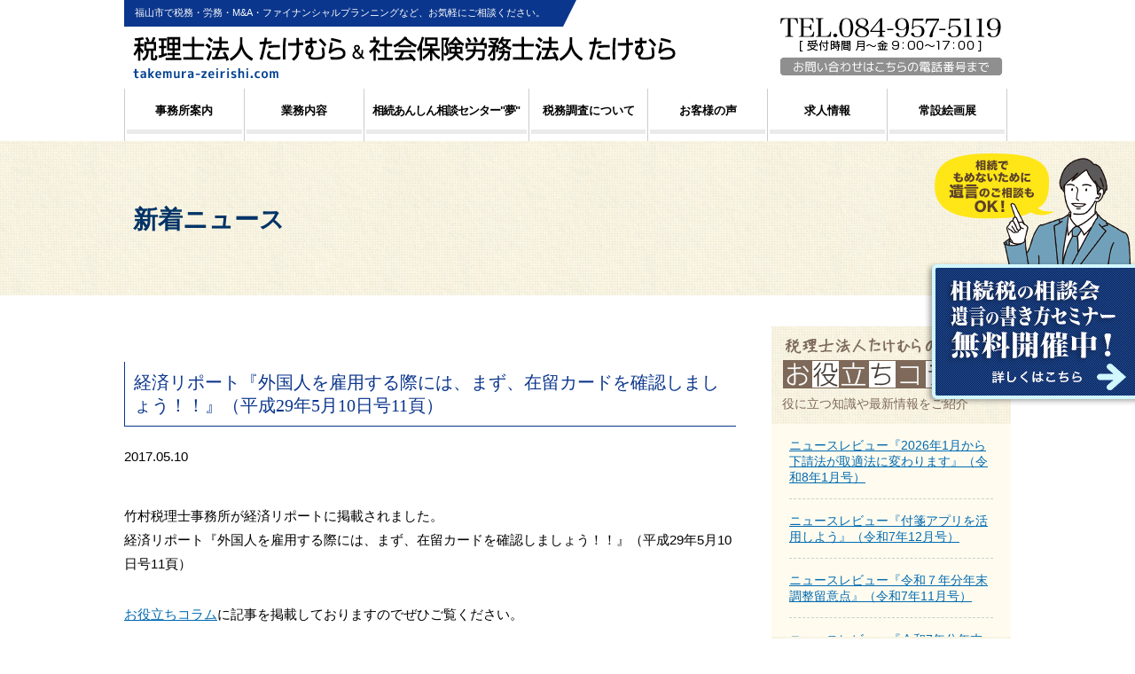

--- FILE ---
content_type: text/html; charset=UTF-8
request_url: https://takemura-zeirishi.com/news/media/465/
body_size: 6506
content:
<!DOCTYPE html>
<html lang="ja">
<head>
<meta charset="UTF-8">
<title>経済リポート『外国人を雇用する際には、まず、在留カードを確認しましょう！！』（平成29年5月10日号11頁）｜税理士法人 たけむら</title>
<meta http-equiv="X-UA-Compatible" content="IE=edge,chrome=1">
<meta name="viewport" content="target-densitydpi=device-dpi, width=1000, maximum-scale=1.0, user-scalable=yes">

<meta name="keywords" content="メディア掲載,税理士,税金,相続,労務士,無料税務相談,確定申告,創業支援,新規開業,開業支援,譲渡所得,贈与,事業承継,遺言,公正証書,遺産分割,不動産の売却,福山市,広島県" />
<meta name="description" content="竹村税理士事務所が経済リポートに掲載されました。 経済リポート『外国人を雇用する際には、まず、在留カードを確認しましょう！！』（平成29年5月10日号11頁） お役立ちコラムに記事を掲載しておりますのでぜひご覧ください。" />
<meta name='robots' content='max-image-preview:large' />
<link rel='dns-prefetch' href='//s.w.org' />
<script type="text/javascript">
window._wpemojiSettings = {"baseUrl":"https:\/\/s.w.org\/images\/core\/emoji\/14.0.0\/72x72\/","ext":".png","svgUrl":"https:\/\/s.w.org\/images\/core\/emoji\/14.0.0\/svg\/","svgExt":".svg","source":{"concatemoji":"https:\/\/takemura-zeirishi.com\/wp-includes\/js\/wp-emoji-release.min.js?ver=6.0"}};
/*! This file is auto-generated */
!function(e,a,t){var n,r,o,i=a.createElement("canvas"),p=i.getContext&&i.getContext("2d");function s(e,t){var a=String.fromCharCode,e=(p.clearRect(0,0,i.width,i.height),p.fillText(a.apply(this,e),0,0),i.toDataURL());return p.clearRect(0,0,i.width,i.height),p.fillText(a.apply(this,t),0,0),e===i.toDataURL()}function c(e){var t=a.createElement("script");t.src=e,t.defer=t.type="text/javascript",a.getElementsByTagName("head")[0].appendChild(t)}for(o=Array("flag","emoji"),t.supports={everything:!0,everythingExceptFlag:!0},r=0;r<o.length;r++)t.supports[o[r]]=function(e){if(!p||!p.fillText)return!1;switch(p.textBaseline="top",p.font="600 32px Arial",e){case"flag":return s([127987,65039,8205,9895,65039],[127987,65039,8203,9895,65039])?!1:!s([55356,56826,55356,56819],[55356,56826,8203,55356,56819])&&!s([55356,57332,56128,56423,56128,56418,56128,56421,56128,56430,56128,56423,56128,56447],[55356,57332,8203,56128,56423,8203,56128,56418,8203,56128,56421,8203,56128,56430,8203,56128,56423,8203,56128,56447]);case"emoji":return!s([129777,127995,8205,129778,127999],[129777,127995,8203,129778,127999])}return!1}(o[r]),t.supports.everything=t.supports.everything&&t.supports[o[r]],"flag"!==o[r]&&(t.supports.everythingExceptFlag=t.supports.everythingExceptFlag&&t.supports[o[r]]);t.supports.everythingExceptFlag=t.supports.everythingExceptFlag&&!t.supports.flag,t.DOMReady=!1,t.readyCallback=function(){t.DOMReady=!0},t.supports.everything||(n=function(){t.readyCallback()},a.addEventListener?(a.addEventListener("DOMContentLoaded",n,!1),e.addEventListener("load",n,!1)):(e.attachEvent("onload",n),a.attachEvent("onreadystatechange",function(){"complete"===a.readyState&&t.readyCallback()})),(e=t.source||{}).concatemoji?c(e.concatemoji):e.wpemoji&&e.twemoji&&(c(e.twemoji),c(e.wpemoji)))}(window,document,window._wpemojiSettings);
</script>
<style type="text/css">
img.wp-smiley,
img.emoji {
	display: inline !important;
	border: none !important;
	box-shadow: none !important;
	height: 1em !important;
	width: 1em !important;
	margin: 0 0.07em !important;
	vertical-align: -0.1em !important;
	background: none !important;
	padding: 0 !important;
}
</style>
	<link rel='stylesheet' id='wp-block-library-css'  href='https://takemura-zeirishi.com/wp-includes/css/dist/block-library/style.min.css?ver=6.0' type='text/css' media='all' />
<style id='global-styles-inline-css' type='text/css'>
body{--wp--preset--color--black: #000000;--wp--preset--color--cyan-bluish-gray: #abb8c3;--wp--preset--color--white: #ffffff;--wp--preset--color--pale-pink: #f78da7;--wp--preset--color--vivid-red: #cf2e2e;--wp--preset--color--luminous-vivid-orange: #ff6900;--wp--preset--color--luminous-vivid-amber: #fcb900;--wp--preset--color--light-green-cyan: #7bdcb5;--wp--preset--color--vivid-green-cyan: #00d084;--wp--preset--color--pale-cyan-blue: #8ed1fc;--wp--preset--color--vivid-cyan-blue: #0693e3;--wp--preset--color--vivid-purple: #9b51e0;--wp--preset--gradient--vivid-cyan-blue-to-vivid-purple: linear-gradient(135deg,rgba(6,147,227,1) 0%,rgb(155,81,224) 100%);--wp--preset--gradient--light-green-cyan-to-vivid-green-cyan: linear-gradient(135deg,rgb(122,220,180) 0%,rgb(0,208,130) 100%);--wp--preset--gradient--luminous-vivid-amber-to-luminous-vivid-orange: linear-gradient(135deg,rgba(252,185,0,1) 0%,rgba(255,105,0,1) 100%);--wp--preset--gradient--luminous-vivid-orange-to-vivid-red: linear-gradient(135deg,rgba(255,105,0,1) 0%,rgb(207,46,46) 100%);--wp--preset--gradient--very-light-gray-to-cyan-bluish-gray: linear-gradient(135deg,rgb(238,238,238) 0%,rgb(169,184,195) 100%);--wp--preset--gradient--cool-to-warm-spectrum: linear-gradient(135deg,rgb(74,234,220) 0%,rgb(151,120,209) 20%,rgb(207,42,186) 40%,rgb(238,44,130) 60%,rgb(251,105,98) 80%,rgb(254,248,76) 100%);--wp--preset--gradient--blush-light-purple: linear-gradient(135deg,rgb(255,206,236) 0%,rgb(152,150,240) 100%);--wp--preset--gradient--blush-bordeaux: linear-gradient(135deg,rgb(254,205,165) 0%,rgb(254,45,45) 50%,rgb(107,0,62) 100%);--wp--preset--gradient--luminous-dusk: linear-gradient(135deg,rgb(255,203,112) 0%,rgb(199,81,192) 50%,rgb(65,88,208) 100%);--wp--preset--gradient--pale-ocean: linear-gradient(135deg,rgb(255,245,203) 0%,rgb(182,227,212) 50%,rgb(51,167,181) 100%);--wp--preset--gradient--electric-grass: linear-gradient(135deg,rgb(202,248,128) 0%,rgb(113,206,126) 100%);--wp--preset--gradient--midnight: linear-gradient(135deg,rgb(2,3,129) 0%,rgb(40,116,252) 100%);--wp--preset--duotone--dark-grayscale: url('#wp-duotone-dark-grayscale');--wp--preset--duotone--grayscale: url('#wp-duotone-grayscale');--wp--preset--duotone--purple-yellow: url('#wp-duotone-purple-yellow');--wp--preset--duotone--blue-red: url('#wp-duotone-blue-red');--wp--preset--duotone--midnight: url('#wp-duotone-midnight');--wp--preset--duotone--magenta-yellow: url('#wp-duotone-magenta-yellow');--wp--preset--duotone--purple-green: url('#wp-duotone-purple-green');--wp--preset--duotone--blue-orange: url('#wp-duotone-blue-orange');--wp--preset--font-size--small: 13px;--wp--preset--font-size--medium: 20px;--wp--preset--font-size--large: 36px;--wp--preset--font-size--x-large: 42px;}.has-black-color{color: var(--wp--preset--color--black) !important;}.has-cyan-bluish-gray-color{color: var(--wp--preset--color--cyan-bluish-gray) !important;}.has-white-color{color: var(--wp--preset--color--white) !important;}.has-pale-pink-color{color: var(--wp--preset--color--pale-pink) !important;}.has-vivid-red-color{color: var(--wp--preset--color--vivid-red) !important;}.has-luminous-vivid-orange-color{color: var(--wp--preset--color--luminous-vivid-orange) !important;}.has-luminous-vivid-amber-color{color: var(--wp--preset--color--luminous-vivid-amber) !important;}.has-light-green-cyan-color{color: var(--wp--preset--color--light-green-cyan) !important;}.has-vivid-green-cyan-color{color: var(--wp--preset--color--vivid-green-cyan) !important;}.has-pale-cyan-blue-color{color: var(--wp--preset--color--pale-cyan-blue) !important;}.has-vivid-cyan-blue-color{color: var(--wp--preset--color--vivid-cyan-blue) !important;}.has-vivid-purple-color{color: var(--wp--preset--color--vivid-purple) !important;}.has-black-background-color{background-color: var(--wp--preset--color--black) !important;}.has-cyan-bluish-gray-background-color{background-color: var(--wp--preset--color--cyan-bluish-gray) !important;}.has-white-background-color{background-color: var(--wp--preset--color--white) !important;}.has-pale-pink-background-color{background-color: var(--wp--preset--color--pale-pink) !important;}.has-vivid-red-background-color{background-color: var(--wp--preset--color--vivid-red) !important;}.has-luminous-vivid-orange-background-color{background-color: var(--wp--preset--color--luminous-vivid-orange) !important;}.has-luminous-vivid-amber-background-color{background-color: var(--wp--preset--color--luminous-vivid-amber) !important;}.has-light-green-cyan-background-color{background-color: var(--wp--preset--color--light-green-cyan) !important;}.has-vivid-green-cyan-background-color{background-color: var(--wp--preset--color--vivid-green-cyan) !important;}.has-pale-cyan-blue-background-color{background-color: var(--wp--preset--color--pale-cyan-blue) !important;}.has-vivid-cyan-blue-background-color{background-color: var(--wp--preset--color--vivid-cyan-blue) !important;}.has-vivid-purple-background-color{background-color: var(--wp--preset--color--vivid-purple) !important;}.has-black-border-color{border-color: var(--wp--preset--color--black) !important;}.has-cyan-bluish-gray-border-color{border-color: var(--wp--preset--color--cyan-bluish-gray) !important;}.has-white-border-color{border-color: var(--wp--preset--color--white) !important;}.has-pale-pink-border-color{border-color: var(--wp--preset--color--pale-pink) !important;}.has-vivid-red-border-color{border-color: var(--wp--preset--color--vivid-red) !important;}.has-luminous-vivid-orange-border-color{border-color: var(--wp--preset--color--luminous-vivid-orange) !important;}.has-luminous-vivid-amber-border-color{border-color: var(--wp--preset--color--luminous-vivid-amber) !important;}.has-light-green-cyan-border-color{border-color: var(--wp--preset--color--light-green-cyan) !important;}.has-vivid-green-cyan-border-color{border-color: var(--wp--preset--color--vivid-green-cyan) !important;}.has-pale-cyan-blue-border-color{border-color: var(--wp--preset--color--pale-cyan-blue) !important;}.has-vivid-cyan-blue-border-color{border-color: var(--wp--preset--color--vivid-cyan-blue) !important;}.has-vivid-purple-border-color{border-color: var(--wp--preset--color--vivid-purple) !important;}.has-vivid-cyan-blue-to-vivid-purple-gradient-background{background: var(--wp--preset--gradient--vivid-cyan-blue-to-vivid-purple) !important;}.has-light-green-cyan-to-vivid-green-cyan-gradient-background{background: var(--wp--preset--gradient--light-green-cyan-to-vivid-green-cyan) !important;}.has-luminous-vivid-amber-to-luminous-vivid-orange-gradient-background{background: var(--wp--preset--gradient--luminous-vivid-amber-to-luminous-vivid-orange) !important;}.has-luminous-vivid-orange-to-vivid-red-gradient-background{background: var(--wp--preset--gradient--luminous-vivid-orange-to-vivid-red) !important;}.has-very-light-gray-to-cyan-bluish-gray-gradient-background{background: var(--wp--preset--gradient--very-light-gray-to-cyan-bluish-gray) !important;}.has-cool-to-warm-spectrum-gradient-background{background: var(--wp--preset--gradient--cool-to-warm-spectrum) !important;}.has-blush-light-purple-gradient-background{background: var(--wp--preset--gradient--blush-light-purple) !important;}.has-blush-bordeaux-gradient-background{background: var(--wp--preset--gradient--blush-bordeaux) !important;}.has-luminous-dusk-gradient-background{background: var(--wp--preset--gradient--luminous-dusk) !important;}.has-pale-ocean-gradient-background{background: var(--wp--preset--gradient--pale-ocean) !important;}.has-electric-grass-gradient-background{background: var(--wp--preset--gradient--electric-grass) !important;}.has-midnight-gradient-background{background: var(--wp--preset--gradient--midnight) !important;}.has-small-font-size{font-size: var(--wp--preset--font-size--small) !important;}.has-medium-font-size{font-size: var(--wp--preset--font-size--medium) !important;}.has-large-font-size{font-size: var(--wp--preset--font-size--large) !important;}.has-x-large-font-size{font-size: var(--wp--preset--font-size--x-large) !important;}
</style>
<link rel='stylesheet' id='wp-pagenavi-css'  href='https://takemura-zeirishi.com/wp-content/plugins/wp-pagenavi/pagenavi-css.css?ver=2.70' type='text/css' media='all' />
<script type='text/javascript' src='https://takemura-zeirishi.com/wp-includes/js/jquery/jquery.min.js?ver=3.6.0' id='jquery-core-js'></script>
<script type='text/javascript' src='https://takemura-zeirishi.com/wp-includes/js/jquery/jquery-migrate.min.js?ver=3.3.2' id='jquery-migrate-js'></script>
<link rel="https://api.w.org/" href="https://takemura-zeirishi.com/wp-json/" /><link rel="alternate" type="application/json" href="https://takemura-zeirishi.com/wp-json/wp/v2/posts/465" /><link rel="canonical" href="https://takemura-zeirishi.com/news/media/465/" />
<link rel="alternate" type="application/json+oembed" href="https://takemura-zeirishi.com/wp-json/oembed/1.0/embed?url=https%3A%2F%2Ftakemura-zeirishi.com%2Fnews%2Fmedia%2F465%2F" />
<link rel="alternate" type="text/xml+oembed" href="https://takemura-zeirishi.com/wp-json/oembed/1.0/embed?url=https%3A%2F%2Ftakemura-zeirishi.com%2Fnews%2Fmedia%2F465%2F&#038;format=xml" />
<meta name="generator" content="Site Kit by Google 1.103.0" /><style type="text/css">.recentcomments a{display:inline !important;padding:0 !important;margin:0 !important;}</style><link rel="icon" href="https://takemura-zeirishi.com/wp-content/uploads/2023/01/cropped-takemurakaikei-1-32x32.jpg" sizes="32x32" />
<link rel="icon" href="https://takemura-zeirishi.com/wp-content/uploads/2023/01/cropped-takemurakaikei-1-192x192.jpg" sizes="192x192" />
<link rel="apple-touch-icon" href="https://takemura-zeirishi.com/wp-content/uploads/2023/01/cropped-takemurakaikei-1-180x180.jpg" />
<meta name="msapplication-TileImage" content="https://takemura-zeirishi.com/wp-content/uploads/2023/01/cropped-takemurakaikei-1-270x270.jpg" />

<link rel="stylesheet" type="text/css" href="https://takemura-zeirishi.com/wp-content/themes/takezei/style.css?240831">
<link rel="stylesheet" type="text/css" href="https://takemura-zeirishi.com/wp-content/themes/takezei/css/normalize.css">





<!--[if lt IE 9]><script src="http://html5shiv.googlecode.com/svn/trunk/html5.js"></script><![endif]-->

<!-- JavaScript -->


<!--　★Analyticsコードはここに入れる★　-->

</head>

	    <body id="page" class="page465">
	<div id="wrapper">	
<header class="clearfix">
    <p class="disc">福山市で税務・労務・M&A・ファイナンシャルプランニングなど、お気軽にご相談ください。</p>
    <div class="header-logo">
                <p class="logo"><a href="https://takemura-zeirishi.com/" alt="税理士法人たけむら＆社会保険労務士法人たけむら"><img src="https://takemura-zeirishi.com/wp-content/themes/takezei/images/top-logo.png" alt="税理士法人たけむら＆社会保険労務士法人たけむら"></a></p>
		    </div>
    <div class="contact">
	    <!--a href="https://takemura-zeirishi.com/contactus" alt="TEL.084-957-5119 お問い合わせはこちらの電話番号まで"--><img src="https://takemura-zeirishi.com/wp-content/themes/takezei/images/top-contact2-2.png" alt="TEL.084-957-5119 お問い合わせはこちらの電話番号まで"><!--/a-->
            </div>
<style>
.header-menu .gnavi li {
    /*float: left;*/
    border-right: 1px solid #ccc;
    width: inherit;
    box-sizing: border-box;
}
.header-menu a p {
    border-bottom: 5px solid #eaeaea;
    /* padding: 10px 31px 15px; */
    padding: 10px 0 15px;
}
</style>
    <div class="header-menu">
    	<ul class="gnavi clearfix">
        	<li><a href="https://takemura-zeirishi.com/outline"><p>事務所案内</p></a></li>
        	<li><a href="https://takemura-zeirishi.com/ourservice"><p>業務内容</p></a></li>
        	<li class="yume"><a href="https://takemura-zeirishi.com/anshin-sozoku"><p style="padding: 10px 0 15px;">相続あんしん相談センター"夢"</p></a></li>
        	<li><a href="https://takemura-zeirishi.com/tax-preparation"><p>税務調査について</p></a></li>
        	<li><a href="https://takemura-zeirishi.com/voice"><p>お客様の声</p></a></li>
        	<li><a href="https://takemura-zeirishi.com/recruit"><p>求人情報</p></a></li>
        	<li><a href="https://takemura-zeirishi.com/art-gallery"><p>常設絵画展</p></a></li>
        	<!--li><a href="https://takemura-zeirishi.com/charity"><p style="letter-spacing: -1px;">チャリティー絵画展</p></a></li-->
        	<!--li><a href="https://takemura-zeirishi.com/art-special-exhibition"><p>特別作品展</p></a></li 20231001まで表示-->
        </ul>
    </div>
</header>
<a href="https://takemura-zeirishi.com/souzoku/" class="topfix-btn"><img src="https://takemura-zeirishi.com/wp-content/themes/takezei/images/souzoku-kotei2.png" alt="相続税の相談会、遺言の書き方セミナー無料開催中！相続税のことなら税理士法人たけむらへ！"></a> 

<div class="contents-header id465">
	<div class="ch-inner">        
        <h1 class="title">新着ニュース</h1>
    </div>
</div>

<div class="breadcrumbs" typeof="BreadcrumbList">
    </div>

<div id="container" class="id465">
    <div id="contents" class="clearfix">
        <div id="alpha" class="">

            <h1 class="subtitle1">経済リポート『外国人を雇用する際には、まず、在留カードを確認しましょう！！』（平成29年5月10日号11頁）</h1>
            <p class="date">2017.05.10</p>

            <div class="maintxt2">

                                <div class="entry">
                    <p>竹村税理士事務所が経済リポートに掲載されました。<br />
経済リポート『外国人を雇用する際には、まず、在留カードを確認しましょう！！』（平成29年5月10日号11頁）</p>
<p><a href="https://takemura-zeirishi.com/sozoku-column/経済リポート『外国人を雇用する際には、まず、/">お役立ちコラム</a>に記事を掲載しておりますのでぜひご覧ください。</p>
                                                        </div>
              
                <div class="baa">
                    <div class="prev"><a href="https://takemura-zeirishi.com/news/media/452/" rel="prev">&laquo; 前の記事へ</a></div><div class="next"><a href="https://takemura-zeirishi.com/news/media/503/" rel="next">次の記事へ &raquo</a> </div>
                </div>

            </div>
            
        </div><!--END #alpha-->

        <div id="beta">
            <div class="news-list blog">
                <div class="list-header">
                    <h3 class="title"><img src="https://takemura-zeirishi.com/wp-content/themes/takezei/images/side-column-header22.jpg" alt="税理士法人たけむらのお役立ちコラム" /></h3>
                    <p class="disc">役に立つ知識や最新情報をご紹介</p>
                </div>
                <ul class="clearfix">
                                        <li>
                        <a href="https://takemura-zeirishi.com/sozoku-column/2074/">
                        <h3>ニュースレビュー『2026年1月から下請法が取適法に変わります』（令和8年1月号）</h3>
                        </a>
                    </li>
                                        <li>
                        <a href="https://takemura-zeirishi.com/sozoku-column/2073/">
                        <h3>ニュースレビュー『付箋アプリを活用しよう』（令和7年12月号）</h3>
                        </a>
                    </li>
                                        <li>
                        <a href="https://takemura-zeirishi.com/sozoku-column/2064/">
                        <h3>ニュースレビュー『令和７年分年末調整留意点』（令和7年11月号）</h3>
                        </a>
                    </li>
                                        <li>
                        <a href="https://takemura-zeirishi.com/sozoku-column/2060/">
                        <h3>ニュースレビュー『令和7年分年末調整の改正について』（令和7年10月臨時号）</h3>
                        </a>
                    </li>
                                    </ul>
                <div class="list-footer">
                    <p class="btn"><a href="https://takemura-zeirishi.com/sozoku-column" alt="その他の税理士法人たけむらコラムを見る">その他の税理士法人たけむららコラムを見る</a></p>
                </div>
            </div>
            <div class="bnr-link">
            	<ul>
                	<li><a href="https://takemura-zeirishi.com/anshin-sozoku" alt="相続あんしん相談センター“夢”"><img src="https://takemura-zeirishi.com/wp-content/themes/takezei/images/bnr-sozokuanshin-s.png" /></a></li>
                	<!--li><a href="https://takemura-zeirishi.com/hosoya-sr" alt="人事・労務管理・年金などのことなら『細谷社労士事務所』"><img src="https://takemura-zeirishi.com/wp-content/themes/takezei/images/bnr-hosoya-s.png" /></a></li-->
                </ul>
            </div>
        </div><!--END #beta-->        
        
    <!-- / #contents --></div>
<!-- / #container --></div>    
</div><!-- wrapper-END -->
        <div class="kirikae2">
			        </div>
<footer>
    <section class="clearfix">
            <p class="pagetop"><a href="#"><img src="https://takemura-zeirishi.com/wp-content/themes/takezei/images/pagetop-btn.png" alt="ページトップへ戻る" border="0"></a></p>
            <div class="info-block">
                <p class="title">税理士法人 たけむら ＆ 社会保険労務士法人 たけむら</p>
                <p>〒721-0958 広島県福山市西新涯町2丁目21番41号<br />
                TEL.084-957-5119 FAX.084-957-2512</p>
                <p class="copyright"><small>Copyright (C) 税理士法人 たけむら All Rights Reserved.</small></p>
            </div>
            <div class="footer-menu">
                <ul class="clearfix">
                    <li><a href="https://takemura-zeirishi.com/privacy"><p>プライバシーポリシー</p></a></li>
                    <li><a href="https://takemura-zeirishi.com/sitemaps"><p>サイトマップ</p></a></li>
                </ul>
                <div class="contact">
                				                <!--a href="https://takemura-zeirishi.com/contactus" alt="TEL.084-957-5119 お問い合わせはこちらの電話番号まで"--><img src="https://takemura-zeirishi.com/wp-content/themes/takezei/images/top-contact2-2.png" alt="TEL.084-957-5119 お問い合わせはこちらの電話番号まで"><!--/a-->
                                </div>
            </div>
    </section>
</footer>

<script src="https://takemura-zeirishi.com/wp-content/themes/takezei/components.js"></script>

<script>
  (function(i,s,o,g,r,a,m){i['GoogleAnalyticsObject']=r;i[r]=i[r]||function(){
  (i[r].q=i[r].q||[]).push(arguments)},i[r].l=1*new Date();a=s.createElement(o),
  m=s.getElementsByTagName(o)[0];a.async=1;a.src=g;m.parentNode.insertBefore(a,m)
  })(window,document,'script','https://www.google-analytics.com/analytics.js','ga');

  ga('create', 'UA-36051915-8', 'auto');
  ga('send', 'pageview');

</script>
</body>
</html>
